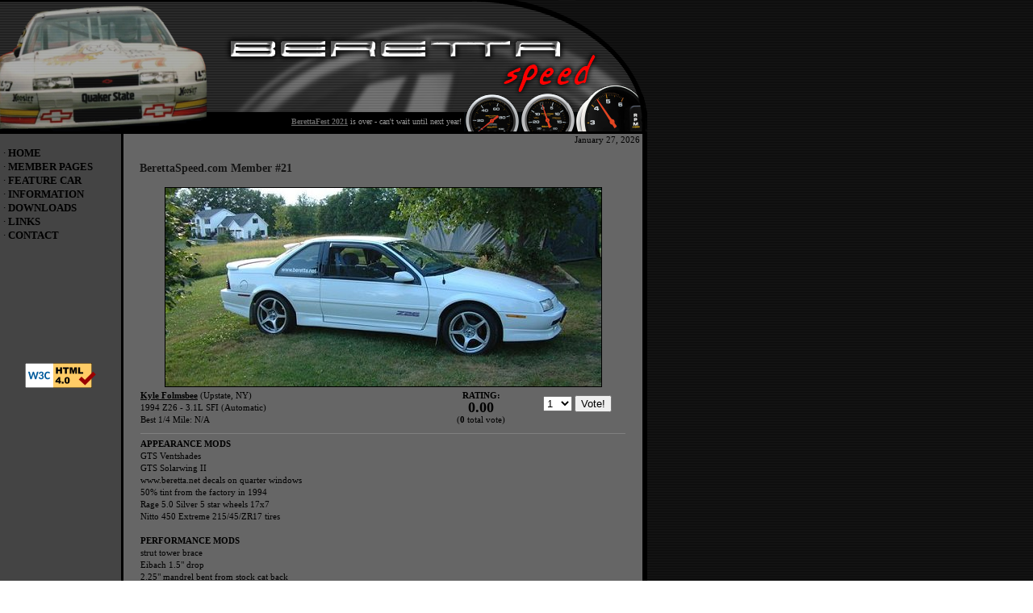

--- FILE ---
content_type: text/html; charset=UTF-8
request_url: https://berettaspeed.com/members/view.php?id=21
body_size: 3672
content:
<!DOCTYPE HTML PUBLIC "-//W3C//DTD HTML 4.0 Transitional//EN" "http://www.w3.org/TR/REC-html40/loose.dtd">
<html>

<head>
<meta http-equiv="Content-Language" content="en-us">
<meta http-equiv="Content-Type" content="text/html; charset=utf-8">
<title>BerettaSpeed.com - Members - View a Member</title>
<link rel="stylesheet" type="text/css" href="../shared/stylesheet_v2.css">
<script type="text/javascript">
function getwindow(image, iwidth, iheight) {
	var winname = 'imgwin';
	var settings = "'resizable=no,status=no,scrollbars=no,width=" + iwidth + 
		",height=" + iheight +"'";
	window.open(image,winname,settings)
}
</script>
</head>

<body background="../images/background.png">
<a name="top"></a>
<table border="0" cellpadding="0" cellspacing="0">
<tr>
<td colspan="2">
<table border="0" cellpadding="0" cellspacing="0" bgcolor="#000000">

<tr>
<td rowspan="2" height="159"><img src="../../images/header_left_2.png" alt="IMSA Beretta" width="262" height="163"></td>
<td valign="top" height="139"><img border="0" src="../images/header_middle_upper.png" width="313" height="139" alt=""></td>
<td rowspan="2" height="159"><img border="0" src="../images/header_right.png" width="227" height="163" alt=""></td>
</tr>
<tr>
<td bgcolor="#000000" valign="middle" height="24">
<p align="right"><font color="#000000">&nbsp;&nbsp;&nbsp;</font><font color="#999999" size="1" face="Verdana"><a href='https://bfest.beretta.net/registration/' target='_blank' style='color: #666666;'>BerettaFest 2021</a> is over - can't wait until next year!&nbsp;</font></p>
</td>
</tr>
</table></td>
</tr>
<tr>
<td bgcolor="#000000" colspan="2"><img border="0" src="../images/black_box.gif" width="3" height="3" alt=""></td>
</tr>
<tr>

<td bgcolor="#000000" valign="top">
<table border="0" cellpadding="0" cellspacing="0" bgcolor="#000000">
<tr>
<td width="150" bgcolor="#444444" valign="top">
<br>
<table border="0" cellspacing="0" cellpadding="0">
<tr>
<td onmouseout="style.backgroundColor='#444444'" onmouseover="style.backgroundColor='#555555'" onclick="location.href='./../../'" style="cursor: pointer; padding: 1" height="17" bgcolor="#444444" width="150" class="menu">&nbsp;&middot;&nbsp;<a href="./../../" class="menu">HOME</a></td>
</tr>
<!-- <tr>
<td onmouseout="style.backgroundColor='#444444'" onmouseover="style.backgroundColor='#555555'" onclick="location.href='./../../images/gallery/'" style="cursor: pointer; padding: 1" height="17" bgcolor="#444444" width="150" class="menu">&nbsp;&middot;&nbsp;<a href="./../../images/gallery/" class="menu">PHOTOS</a></td>
</tr> -->
<tr>
<td onmouseout="style.backgroundColor='#444444'" onmouseover="style.backgroundColor='#555555'" onclick="location.href='./../../members/'" style="cursor: pointer; padding: 1" height="17" bgcolor="#444444" width="150" class="menu">&nbsp;&middot;&nbsp;<a href="./../../members/" class="menu">MEMBER PAGES</a></td>
</tr>
<tr>
<td onmouseout="style.backgroundColor='#444444'" onmouseover="style.backgroundColor='#555555'" onclick="location.href='./../../feature_car/'" style="cursor: pointer; padding: 1" height="17" bgcolor="#444444" width="150" class="menu">&nbsp;&middot;&nbsp;<a href="./../../feature_car/" class="menu">FEATURE CAR</a></td>
</tr>
<tr>
<td onmouseout="style.backgroundColor='#444444'" onmouseover="style.backgroundColor='#555555'" onclick="location.href='./../../information'" style="cursor: pointer; padding: 1" height="17" bgcolor="#444444" width="150" class="menu">&nbsp;&middot;&nbsp;<a href="./../../information/" class="menu">INFORMATION</a></td>
</tr>
<tr>
<td onmouseout="style.backgroundColor='#444444'" onmouseover="style.backgroundColor='#555555'" onclick="location.href='./../../downloads/'" style="cursor: pointer; padding: 1" height="17" bgcolor="#444444" width="150" class="menu">&nbsp;&middot;&nbsp;<a href="./../../downloads/" class="menu">DOWNLOADS</a></td>
</tr>
<tr>
<td onmouseout="style.backgroundColor='#444444'" onmouseover="style.backgroundColor='#555555'" onclick="location.href='./../../links/'" style="cursor: pointer; padding: 1" height="17" bgcolor="#444444" width="150" class="menu">&nbsp;&middot;&nbsp;<a href="./../../links/" class="menu">LINKS</a></td>
</tr>
<tr>
<td onmouseout="style.backgroundColor='#444444'" onmouseover="style.backgroundColor='#555555'" onclick="location.href='./../../contact.php'" style="cursor: pointer; padding: 1" height="17" bgcolor="#444444" width="150" class="menu">&nbsp;&middot;&nbsp;<a href="./../../contact.php" class="menu">CONTACT</a></td>
</tr>
</table>
<!--
<br><br><div align="center">
<form action="http://www.berettaspeed.com/members/view.php" method="POST">
<table border="0" cellpadding="0" cellspacing="0" bgcolor="#444444">
<tr>
<td align="center"><input type="text" name="id" size="8" style="font-family: Verdana; font-size: 10pt; color: #000000; background-color: #FFFFFF; border: 1 solid #000000" onclick="if(this.value == 'Enter ID #')this.value='';this.className='standard';" value="Enter ID #"></td></tr><tr>
<td align="center" style="padding-top: 4"><input type="submit" value="VIEW MEMBER" style="background-color: #444444; color: #000000; font-family: Verdana; font-size: 8pt; font-weight: bold; border: 0; text-decoration: underline;"></td>
</tr>
</table>
</form>
</div>
-->
<br>
<!-- begin tirerack ad -->
<!--
<div align="center">
<a href="http://www.dpbolvw.net/click-1964159-10376890" target="_blank" onmouseover="window.status='http://www.tirerack.com/';return true;" onmouseout="window.status=' ';return true;"><img src="http://www.ftjcfx.com/image-1964159-10376890" width="120" height="60" alt="The Tire Rack - Performance Specialists" border="0"></a>
</div>
-->
<br><br><br><br><br><br><br>
<!-- end tirerack ad -->
<!-- 
<div align="center">
<a href="http://www.amazon.com/exec/obidos/redirect?tag=civilopediastore&amp;path=tg%2Fdetail%2F-%2F1563922061%2F" target="_blank" style="text-decoration: none; color: #000000;"><img border="0" src="http://www.berettaspeed.com/images/ads/haynes_manual.jpg" width="100" height="126" alt="Only $14.25!"><br>
HAYNES MANUAL<br>ONLY $15.61 AT<br><u> AMAZON.COM</u></a>
</div>
 --><br><br>
<div align="center">
<a href="https://validator.w3.org/check?uri=referer" target="_blank"><img src="https://www.w3.org/Icons/valid-html40" alt="Valid HTML 4.0 Transitional" height="31" width="88"></a>
</div></td>
<td width="3" rowspan="2"><img border="0" src="../images/black_box.gif" width="3" height="3" alt=""></td>
<td width="643" rowspan="2" bgcolor="#666666"><div align="right">January 27, 2026&nbsp;</div>
<div align="center">
<table border="0" cellpadding="20" cellspacing="0" bgcolor="#666666" width="643">
<tr>
<td align="left" bgcolor="#666666" width="603">
<!-- Main Content Begins Here -->

<font class="headline">BerettaSpeed.com Member #21</font><br><br>
<table border="0" cellspacing="0" cellpadding="1" width="100%">
<tr>
<td colspan="2" align="center">
<img src="http://www.berettaspeed.com/images/members/0021/main.jpg" border="1" alt="Main Picture">
</td>
</tr>
<tr>
<td class="normal" width="60%">
<a href="mailto:shu_miler@hotmail.com">Kyle Folmsbee</a> (Upstate, NY)<br>1994 Z26 - 3.1L SFI (Automatic)<br>Best 1/4 Mile: N/A
</td>
<td align="center" width="40%">
<table border="0" cellspacing="0" width="100%">
<tr>
<td align="center" width="50%"><b>RATING:<br><font size="4">0.00</font></b>
<br>(<b>0</b> total vote)
</td>
<td align="center" width="50%"><img src="../images/clearbox.gif" width="1" height="1" alt="">
<form method="POST" action="vote.php?id=21">
<select size="1" name="VOTE">
<option value="1">1</option>
<option value="2">2</option>
<option value="3">3</option>
<option value="4">4</option>
<option value="5">5</option>
<option value="6">6</option>
<option value="7">7</option>
<option value="8">8</option>
<option value="9">9</option>
<option value="10">10</option>
</select> <input type="submit" value="Vote!" name="submit">
</form>
</td>
</tr>
</table>
</td>
</tr>
<tr>
<td colspan="2"><hr noshade size="1" style="color:#000000">
<b>APPEARANCE MODS</b><br>GTS Ventshades<br>GTS Solarwing II<br>www.beretta.net decals on quarter windows<br>50% tint from the factory in 1994<br>Rage 5.0 Silver 5 star wheels 17x7<br>Nitto 450 Extreme 215/45/ZR17 tires<br><br><b>PERFORMANCE MODS</b><br>strut tower brace<br>Eibach 1.5" drop<br>2.25" mandrel bent from stock cat back<br>Custom Y-pipe after rear axle<br>Dual Dynomax ultraflos<br>Chrome slash tips (soon to be replaced)<br><br><b>STEREO</b><br>Pioneer DEHP-5200 deck<br>No front speakers<br>Inifinity Kappa Reference 6x9"s powered by a Kenwood 200 watt amp<br>2 10" Pioneer subs in a custom carpeted box powered by a 800 watt Kenwood amp<br>Both amps are custom mounted on the back of the box, subs facing out, looks great with the spilt seat down. Custom install, no wires showing.<br><br><b>OTHER</b><br>Car has rare blue interior...basically mint. I am the 3rd owner of the car -- two girls ahead of me. Car currently has 94k and whenever the engine goes, hopefully in 2 years, I'll do a sw ap for more power, possibly L67 swap or bigger dpeending on what is possible. For the future I need new paint, rotors, new struts and shocks, and less driving in the winter<br>
<br><b>ADDITIONAL PICTURES</b><br><a href="http://www.berettaspeed.com/images/members/0021/main.jpg" target="_blank">Main Picture</a><br><a href="http://www.berettaspeed.com/images/members/0021/pass_side.jpg" target="_blank">Passenger Side</a><br><a href="http://www.berettaspeed.com/images/members/0021/rear_quarter.jpg" target="_blank">Rear Quarter Angle</a><br><a href="http://www.berettaspeed.com/images/members/0021/interior.jpg" target="_blank">Interior</a><br><a href="http://www.berettaspeed.com/images/members/0021/driver_side.jpg" target="_blank">Driver Side</a><br><hr noshade size="1" style="color:#000000">Last Updated: <b>07/04/2003</b> | <b>4830</b> views <br><br><a href="view.php?id=20">&lt;- Previous Member</a> | <a href="view.php?id=22">Next Member -&gt;</a></td>
  </tr>
</table><!-- Main Content Ends Here -->
<br><br>
<!-- Begin google search form -->
<form method=get action="http://www.google.com/search">
<input type=hidden name=ie value=UTF-8>

<input type=hidden name=oe value=UTF-8>
<table border="0" cellpadding="0" cellspacing="4" bgcolor="#000000">
<tr>
<td valign="middle" align="center" rowspan="2"><a href="http://www.google.com/" target="_blank"><img border="0" src="https://www.google.com/logos/Logo_40blk.gif" width="128" height="53" alt=""></a></td>
<td valign="middle" align="center" class="copyright">
<input type=hidden name=domains value="berettaspeed.com">
<input type="radio" value="" name="sitesearch"> The Web
<input type="radio" name="sitesearch" value="berettaspeed.com" checked> BerettaSpeed.com</td>
</tr>
<tr>
<td valign="middle" align="right"><INPUT TYPE=text name=q maxlength=255 size="20" style="font-family: Verdana; font-size: 10pt; color: #000000; border: 1 solid #000000">
<input type="submit" value="Search!" name="btng" style="background-color: #808080; color: #000000; font-family: Verdana; font-size: 11px; font-weight: bold; border: 1 solid #000000; padding: 1"></td>
</tr>
</table>

</form>
<!-- end google search form --></td>
</tr>
</table>
</div>
</td>
<td width="3" rowspan="2"><img border="0" src="../images/black_box.gif" width="3" height="3" alt=""></td>
</tr>
<tr>
<td width="150" bgcolor="#444444" valign="bottom">
<img src="../../images/menu_bottom.jpg" alt="" width="150" height="118"></td>
</tr>
</table>
</td>
</tr>
<tr>
<td bgcolor="#000000" colspan="2"><img border="0" src="../images/black_box.gif" width="3" height="3" alt=""></td>
</tr>

<tr>
<td bgcolor="#000000" colspan="2" style="padding-left: 4; padding-right: 0; padding-top: 1; padding-bottom: 5">
<table border="0" cellpadding="0" cellspacing="0" width="100%">
<tr>
<td class="copyright">&nbsp; Copyright (c) 2002-2026 BerettaSpeed.com | Website design by: <a href="mailto:dustin@berettapseed.com" style="text-decoration: none; color: #ffffff; font-weight: normal;">Dustin Bainbridge</a></td>
<td class="copyright" align="right"><a href="#top" style="text-decoration: none; color: #ffffff;">TOP ^&nbsp;&nbsp;&nbsp;&nbsp; </a></td>
</tr>
</table>
</td>
</tr>
</table>

</body>

</html>

--- FILE ---
content_type: text/css
request_url: https://berettaspeed.com/shared/stylesheet_v2.css
body_size: 320
content:
/* BerettaSpeed.com v2.0 Stylesheet */

body			{ font-family: Verdana; color: #000000; font-size: 11px; margin: 0px; }

a, a.active, a.visited	{ font-family: Verdana; color: #000000; font-weight: bold; }

a:hover			{ font-family: Verdana; color: #333333; font-weight: bold; }

a.menu			{ text-decoration: none; font-size: 13px; font-weight: bold; color: #000000; }

a.menu:hover		{ text-decoration: none; font-size: 13px; font-weight: bold; color: #000000; }

td			{ font-family: Verdana; color: #000000; font-size: 11px; line-height: 15px; }

td.menu			{ font-family: Verdana; color: #000000; font-size: 13px; }

font.headline		{ font-family: Verdana; font-size: 14px; color: #151515; font-weight: bold; }

font.byline		{ font-family: Verdana; font-size: 9px; color: #151515; font-weight: bold; }

td.copyright		{ font-family: Verdana; color: #ffffff; font-size: 9px; }

td.printfix-header	{ font-family: Verdana; font-size: 11px; line-height: 14px; background-color: #444444; }

td.printfix		{ font-family: Verdana; font-size: 11px; line-height: 14px; background-color: #585858; }